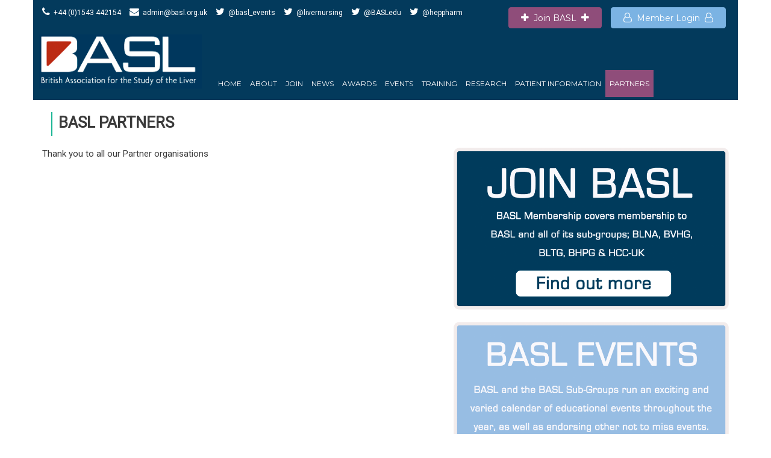

--- FILE ---
content_type: text/html;charset=UTF-8
request_url: https://www.basl.org.uk/index.cfm/content/page/cid/48
body_size: 29017
content:
<!DOCTYPE html>
<html lang="en">
	<head>

		<!-- Google tag (gtag.js) -->
		<script async src="https://www.googletagmanager.com/gtag/js?id=G-NKQCJ55S3B"></script>
		<script>
		window.dataLayer = window.dataLayer || [];
		function gtag(){dataLayer.push(arguments);}
		gtag('js', new Date());

		gtag('config', 'G-NKQCJ55S3B');
		</script>

		<meta charset="utf-8">
		<meta http-equiv="X-UA-Compatible" content="IE=edge">
		<meta name="viewport" content="width=device-width, initial-scale=1.0">
		<meta name="description" content="">
		<meta name="author" content="Hot Horse Ltd">

		<title>BASL</title>

		<base href="https://www.basl.org.uk">

		<!-- Bootstrap core CSS -->
		
		<link rel="stylesheet" href="/css/bootstrap.min.css" nonce="VE8wdVNyS2FQalp4OThtRnBwajBsdz09">
		<link rel="stylesheet" href="/css/font-awesome.min.css" nonce="VE8wdVNyS2FQalp4OThtRnBwajBsdz09">
		<link href="https://fonts.googleapis.com/css?family=Montserrat|Roboto" rel="stylesheet" nonce="VE8wdVNyS2FQalp4OThtRnBwajBsdz09">
		
		<link rel="stylesheet" href="/css/blueimp-gallery.css" nonce="VE8wdVNyS2FQalp4OThtRnBwajBsdz09">
		<link rel="stylesheet" href="/css/styles2022.css" nonce="VE8wdVNyS2FQalp4OThtRnBwajBsdz09">
		<link href="/css/applicationforms.css" rel="stylesheet" nonce="VE8wdVNyS2FQalp4OThtRnBwajBsdz09">

		<script src="/js/jquery-1.9.1.js" nonce="VE8wdVNyS2FQalp4OThtRnBwajBsdz09"></script>
		<script src="/js/jqvalidate/jquery.validate.min.js" nonce="VE8wdVNyS2FQalp4OThtRnBwajBsdz09"></script>
		<script src="/js/jqvalidate/additional-methods.js" nonce="VE8wdVNyS2FQalp4OThtRnBwajBsdz09"></script>
		<script src="/js/applicationForm.js" nonce="VE8wdVNyS2FQalp4OThtRnBwajBsdz09"></script>


		<!-- HTML5 Shim and Respond.js IE8 support of HTML5 elements and media queries -->
		<!-- WARNING: Respond.js doesn't work if you view the page via file:// -->
		<!--[if lt IE 9]>
		  <script src="/js/html5shiv.min.js"></script>
		  <script src="/js/respond.min.js"></script>
		<![endif]

		<script>
		  (function(i,s,o,g,r,a,m){i['GoogleAnalyticsObject']=r;i[r]=i[r]||function(){
		  (i[r].q=i[r].q||[]).push(arguments)},i[r].l=1*new Date();a=s.createElement(o),
		  m=s.getElementsByTagName(o)[0];a.async=1;a.src=g;m.parentNode.insertBefore(a,m)
		  })(window,document,'script','//www.google-analytics.com/analytics.js','ga');

		  ga('create', 'UA-10771302-11', 'auto');
		  ga('send', 'pageview');
			ga('set', 'anonymizeIp', true);
		</script>-->

</head>

<body>

		<script src="https://cc.cdn.civiccomputing.com/9/cookieControl-9.x.min.js" nonce="VE8wdVNyS2FQalp4OThtRnBwajBsdz09"></script>
		<script nonce="VE8wdVNyS2FQalp4OThtRnBwajBsdz09">
				var config = {
						apiKey: 'ccb752f6a5102da42c6b372fa2f23e190d35f664',
						product: 'PRO_MULTISITE',
						initialState: "OPEN",
						statement : {
							description: 'For more information visit our',
							name : 'Privacy Statement',
							url: '/index.cfm/content/page/cid/25',
							updated : '14/05/2018'
						},
						necessaryCookies: ['JSESSIONID','CFID','CFTOKEN'],
						optionalCookies: [
								{
									name: 'analytics',
									label: 'Analytical Cookies',
									description: 'Analytical cookies help us to improve our website by collecting and reporting information on its usage.',
									cookies: ['_ga', '_gid', '_gat', '__utma', '__utmt', '__utmb', '__utmc', '__utmz', '__utmv'],
									onAccept : function(){
										// Add Google Analytics
											(function(i,s,o,g,r,a,m){i['GoogleAnalyticsObject']=r;i[r]=i[r]||function(){
													(i[r].q=i[r].q||[]).push(arguments)},i[r].l=1*new Date();a=s.createElement(o),
													m=s.getElementsByTagName(o)[0];a.async=1;a.src=g;m.parentNode.insertBefore(a,m)
											})(window,document,'script','https://www.google-analytics.com/analytics.js','ga');

												ga('create', 'UA-10771302-11', 'auto');
												ga('send', 'pageview');
												ga('set', 'anonymizeIp', true);
											// End Google Analytics
									},
									onRevoke: function(){
										// Disable Google Analytics
										window['ga-disable-UA-10771302-11'] = true;
										// End Google Analytics
									},
									lawfulBasis: 'legitimate interest',
									initialConsentState: 'on',
								}
						],

						position: 'LEFT',
						theme: 'LIGHT',
						branding: {
								fontColor: "#fff",
								backgroundColor: "#7d3666",
								fontSizeTitle: "1.2em",
								fontSizeIntro: "1em",
								fontSizeHeaders: "1em",
								fontSize: "1em",
								toggleText: "#fff",
								toggleColor: "#222",
								toggleBackground: "#444",
								buttonIcon: null,
								buttonIconWidth: "64px",
								buttonIconHeight: "64px",
								removeIcon: false,
								removeAbout: false
						}
				};
				CookieControl.load( config );
		</script>


		<div class="container">
			

		
		<div class="row header-bar">

			<div class="row">
				<div class="col-md-12">

					<ul class="header-contacts list-inline hidden-xs hidden-sm">
						<li><i class="fa fa-phone"></i>&nbsp;&nbsp;+44 (0)1543 442154</li>
						<li onclick="location.href='mailto:admin@basl.org.uk';"><i class="fa fa-envelope"></i>&nbsp;&nbsp;admin@basl.org.uk</li>
						<li onclick="location.href='https://twitter.com/basl_events?lang=en';"><i class="fa fa-twitter"></i>&nbsp;&nbsp;@basl_events</li>
						<li onclick="location.href='https://twitter.com/livernursing?lang=en';"><i class="fa fa-twitter"></i>&nbsp;&nbsp;@livernursing</li>
						<li onclick="location.href='https://twitter.com/BASLedu?lang=en';"><i class="fa fa-twitter"></i>&nbsp;&nbsp;@BASLedu</li>
						<li onclick="location.href='https://twitter.com/heppharm?lang=en';"><i class="fa fa-twitter"></i>&nbsp;&nbsp;@heppharm</li>
						<li class="pull-right">
							
								<a href="/index.cfm/member/login"><button type="button" class="btn btn-blue pull-right" style="margin-right:15px;"><i class="fa fa-user-o" aria-hidden="true"></i>&nbsp;&nbsp;Member Login&nbsp;&nbsp;<i class="fa fa-user-o" aria-hidden="true"></i></button></a>
								<a href="/index.cfm/member/register/cid/13"><button type="button" class="btn btn-purple pull-right" style="margin-right:15px;"><i class="fa fa-plus" aria-hidden="true"></i>&nbsp;&nbsp;Join BASL&nbsp;&nbsp;<i class="fa fa-plus" aria-hidden="true"></i></button></a>
							
						</li>
					</ul>
				</div>
			</div>
			

			<div class="row">
				<div class="col-md-3 col-sm-12 col-xs-12">
					<a href="/"><img src="/img/basllogo.png" class="site-logo img-responsive" /></a>
				</div>

				<div class="col-md-9 col-sm-12 col-xs-12 col-header-contacts">
					
					<div class="navbar navbar-default" role="navigation">

						<div class="navbar-header">

							
								<span class="hidden-lg hidden-md"><a href="/index.cfm/member/login"><button type="button" class="btn btn-blue pull-left" style="margin-left:15px;"><i class="fa fa-user-o" aria-hidden="true"></i>&nbsp;&nbsp;Member Login&nbsp;&nbsp;<i class="fa fa-user-o" aria-hidden="true"></i></button></a></span>
							

							<button type="button" class="navbar-toggle" data-toggle="collapse" data-target=".navbar-collapse">
								<span class="sr-only">Toggle navigation</span>
								<span class="icon-bar"></span>
								<span class="icon-bar"></span>
								<span class="icon-bar"></span>
							</button>
						</div>

						<div class="collapse navbar-collapse">
							<ul class="nav navbar-nav" role="navigation">
								<li role="presentation"><a href="/" >Home</a></li>
								
										
											<li role="presentation" class="dropdown">
												<a id="About" class="dropdown-toggle" data-toggle="dropdown" href="#" role="button" aria-haspopup="true" aria-expanded="false">About</a>
												<ul class="dropdown-menu" role="menu" aria-labelledby="dLabel">
													
															<li><a href="/index.cfm/content/page/cid/1">About BASL</a></li>
														
															<li><a href="/index.cfm/content/page/cid/23">Basl Committee</a></li>
														
															<li><a href="/index.cfm/content/page/cid/4">British Liver Nurses’ Association</a></li>
														
															<li><a href="/index.cfm/content/page/cid/5">British Liver Transplant Group</a></li>
														
															<li><a href="/index.cfm/content/page/cid/3">British Viral Hepatitis Group</a></li>
														
															<li><a href="/index.cfm/content/page/cid/20">British Hepatology Pharmacy Group</a></li>
														
															<li><a href="/index.cfm/content/page/cid/45">British Association for AHP's in Liver</a></li>
														
															<li><a href="/index.cfm/content/page/cid/44">BASL Trainee Subcommittee</a></li>
														
															<li><a href="/index.cfm/content/page/cid/46">BASL Social Media Working Group</a></li>
														
															<li><a href="/index.cfm/content/page/cid/49">BASL Sustainable Hepatology</a></li>
														
															<li><a href="/index.cfm/content/page/cid/50">BASL Equality Diversity Inclusiveness</a></li>
														
												</ul>
											</li>
										
										
											<li role="presentation" class="dropdown">
												<a id="Join" class="dropdown-toggle" data-toggle="dropdown" href="#" role="button" aria-haspopup="true" aria-expanded="false">Join</a>
												<ul class="dropdown-menu" role="menu" aria-labelledby="dLabel">
													
															<li><a href="/index.cfm/content/page/cid/12">BASL Membership</a></li>
														
															<li><a href="/index.cfm/member/register/cid/13">Online Application</a></li>
														
												</ul>
											</li>
										
										<li role="presentation"><a href="/index.cfm/news/list/cid/8" data-item="3" class="nosubs">News</a></li>
									
											<li role="presentation"><a href="/index.cfm/content/page/cid/47" data-item="14" class="nosubs">Awards</a></li>
										
										<li role="presentation"><a href="/index.cfm/events/list/cid/16" data-item="4" class="nosubs">Events</a></li>
									
										
											<li role="presentation" class="dropdown">
												<a id="Training" class="dropdown-toggle" data-toggle="dropdown" href="#" role="button" aria-haspopup="true" aria-expanded="false">Training</a>
												<ul class="dropdown-menu" role="menu" aria-labelledby="dLabel">
													
															<li><a href="/index.cfm/content/page/cid/9">Training Programmes</a></li>
														
															<li><a href="/index.cfm/content/page/cid/19">PYR process for Hepatology 2024</a></li>
														
															<li><a href="/index.cfm/content/page/cid/41">UK Hepatology Level 1/2/3 Training Centres</a></li>
														
															<li><a href="/index.cfm/content/page/cid/42">NIHR/BSG Clinical Research Training Programme</a></li>
														
															<li><a href="/index.cfm/content/page/cid/10">Bursaries & Fellowships</a></li>
														
															<li><a href="/index.cfm/content/page/cid/43">UK Liver Pathology Group</a></li>
														
												</ul>
											</li>
										
										
											<li role="presentation" class="dropdown">
												<a id="Research" class="dropdown-toggle" data-toggle="dropdown" href="#" role="button" aria-haspopup="true" aria-expanded="false">Research</a>
												<ul class="dropdown-menu" role="menu" aria-labelledby="dLabel">
													
															<li><a href="/index.cfm/content/page/cid/11">Research</a></li>
														
															<li><a href="/index.cfm/content/page/cid/26">Clinical Trials</a></li>
														
															<li><a href="/index.cfm/content/page/cid/38">Special Interest Groups</a></li>
														
															<li><a href="/index.cfm/content/page/cid/36">Acute Liver Failure Special Interest Group </a></li>
														
															<li><a href="/index.cfm/content/page/cid/35">Alcohol-related Liver Disease Special Interest Group</a></li>
														
															<li><a href="/index.cfm/content/page/cid/28">Cholangiocarcinoma-UK </a></li>
														
															<li><a href="/index.cfm/content/page/cid/33">Palliative Hepatology SIG (formally End of Life Special Interest Group)</a></li>
														
															<li><a href="/index.cfm/content/page/cid/32">HBV Special Interest Group</a></li>
														
															<li><a href="/index.cfm/content/page/cid/34">HCC-UK</a></li>
														
															<li><a href="/index.cfm/content/page/cid/39">Immune-Mediated Liver Disease Special Interest Group </a></li>
														
															<li><a href="/index.cfm/content/page/cid/40">Metabolic Dysfunction–Associated Liver Disease Special Interest Group</a></li>
														
															<li><a href="/index.cfm/content/page/cid/37">Portal Hypertension Special Interest Group</a></li>
														
															<li><a href="/index.cfm/content/page/cid/31">Rare Diseases Special Interest Group</a></li>
														
												</ul>
											</li>
										
											<li role="presentation"><a href="/index.cfm/links/list/cid/6" data-item="9" class="nosubs">Patient Information</a></li>
									
											<li role="presentation"><a href="/index.cfm/content/page/cid/48" data-item="15" class="nosubs active">Partners</a></li>
										
							</ul>
						</div><!--/.nav-collapse -->
					</div><!-- /.navbar -->
				</div>

			</div>
		</div>


		</div><!-- /.container -->

	<div class="container">
		<div class="main-container">
			<div class="row-fluid">
				
	<div class="row page-header interior-page">
		<div class="col-md-7">
			<h1 class="sub-header-left">BASL Partners </h1>
		</div>
	</div>

	<div class="row">
		<div class="col-md-6 col-sm-8 left-hand-content">
			<p>Thank you to all our Partner organisations</p>
		</div>
		<div class="col-md-5 col-sm-4 col-md-offset-1 right-hand-content">
			
				<p>
				<a href="/index.cfm/content/page/cid/12"><img class="img-responsive" src="uploads/join-basl-subgroups-darkblue-signpost.png" alt="Join Basl - BASL Membership covers membership to BASL and all of it's sub-groups: BLNA, BVHG, BLTG, BHPG and HCC-UK. Click here to find out more." /></a>
				
				<a href="/index.cfm/events/list/cid/16"><img class="img-responsive" src="uploads/basl_events_signpost.png" alt="BASL Events - BASL and the BASL Sub Groups run an exciting and varied calendar of educational events throughout the year, as well as endorsing other not to miss events. Click here to Book Now." /></a>
				</p>
			
		</div>
	</div>


	<div class="row">
		<div class="col-md-12">
			<a href="javascript:" id="return-to-top"><button type="button" class="btn btn-purple pull-left"><i class="fa fa-arrow-up" aria-hidden="true"></i> Back to top</button></a>
		</div>
	</div>

	
			</div>
			
	<div class="clearfix large-margin-top"></div>

	<div id="footer" class="row-fluid hidden-xs hidden-sm">
		<div class="col-md-5 about-footer">
				<h2>ABOUT BASL</h2>
				<p>BASL is an association of healthcare professionals and is inclusive of over 1,000 members from clinical,
					research, scientific and allied professional groups from a diverse range of backgrounds, institutions
					and services. Our membership benefits include education, clinical guidance, special interest groups
					and opportunities for professional development in leadership roles. We are a Charitable
					not-for-profit Association whose income is derived from membership fees and its various activities.</p>
				<p class="small green-text">c/o Executive Business Support Ltd 
				<br>
				Stowe House, St Chad's Road, Lichfield, Staffordshire WS13 6TJ</p>
				<p class="small green-text">Limited Company No: 5017662. Registered Charity No: 1106320.</p>
				<p class="small green-text">VAT Reg No: 985 6195 62.</p>
				
					<p><a href="/index.cfm/member/register/cid/13"><button type="button" class="btn btn-purple" style="margin-right:20px;"><i class="fa fa-plus" aria-hidden="true"></i>&nbsp;&nbsp;Join BASL&nbsp;&nbsp;<i class="fa fa-plus" aria-hidden="true"></i></button></a>
					<a href="/index.cfm/member/login"><button type="button" class="btn btn-blue" style="margin-right:15px;"><i class="fa fa-user-o" aria-hidden="true"></i>&nbsp;&nbsp;Member Login&nbsp;&nbsp;<i class="fa fa-user-o" aria-hidden="true"></i></button></a></p>
				
		</div>
		<div class="col-md-7 text-right intouch-footer">
				<h2>GET IN TOUCH</h2>
				<ul class="footer-contacts">
				<li>+44 (0)1543 442154&nbsp;&nbsp;<i class="fa fa-phone"></i></li>
				<li onclick="location.href='mailto:admin@basl.org.uk';">admin@basl.org.uk&nbsp;&nbsp;<i class="fa fa-envelope"></i></li>
				<li onclick="location.href='https://twitter.com/basl_events?lang=en';">@basl_events&nbsp;&nbsp;<i class="fa fa-twitter"></i></li>
				<li onclick="location.href='https://twitter.com/livernursing?lang=en';">@livernursing&nbsp;&nbsp;<i class="fa fa-twitter"></i></li>
				<li onclick="location.href='https://twitter.com/BASLedu?lang=en';">@BASLedu&nbsp;&nbsp;<i class="fa fa-twitter"></i></li>
				<li onclick="location.href='https://twitter.com/heppharm?lang=en';">@heppharm&nbsp;&nbsp;<i class="fa fa-twitter"></i></li>
			</ul>
		</div>
	</div>

	

	<div id="footer" class="row-fluid hidden-md hidden-lg hidden-xs">

		<div class="row-fluid intouch-footer margin-bottom">
			
				<div class="col-sm-6 margin-bottom"><a href="/index.cfm/member/login"><button type="button" class="btn btn-blue pull-right" style="margin-left:15px;"><i class="fa fa-user-o" aria-hidden="true"></i>&nbsp;&nbsp;Member Login&nbsp;&nbsp;<i class="fa fa-user-o" aria-hidden="true"></i></button></a></div>
				<div class="col-xs-12 col-sm-6 margin-bottom"><a href="/index.cfm/member/register/cid/13"><button type="button" class="btn btn-purple pull-left" style="margin-right:15px;"><i class="fa fa-plus" aria-hidden="true"></i>&nbsp;&nbsp;Join BASL&nbsp;&nbsp;<i class="fa fa-plus" aria-hidden="true"></i></button></a></div>
			
		</div>
		
		<div class="row-fluid margin-top">
			<div class="col-sm-12 intouch-footer">
					<h2>GET IN TOUCH</h2>

					<div class="row">
						<div class="col-sm-12">+44 (0)1543 442154&nbsp;&nbsp;<i class="fa fa-phone"></i></div>
						<div class="col-sm-12" onclick="location.href='mailto:admin@basl.org.uk';">admin@basl.org.uk&nbsp;&nbsp;<i class="fa fa-envelope"></i></div>
					</div>

					<div class="row">
						<div class="col-sm-12" onclick="location.href='https://twitter.com/basl_events?lang=en';">@basl_events&nbsp;&nbsp;<i class="fa fa-twitter"></i></div>
						<div class="col-sm-12" onclick="location.href='https://twitter.com/livernursing?lang=en';">@livernursing&nbsp;&nbsp;<i class="fa fa-twitter"></i></div>
						<div class="col-sm-12" onclick="location.href='https://twitter.com/BASLedu?lang=en';">@BASLedu&nbsp;&nbsp;<i class="fa fa-twitter"></i></div>
						<div class="col-sm-12" onclick="location.href='https://twitter.com/heppharm?lang=en';">@heppharm&nbsp;&nbsp;<i class="fa fa-twitter"></i></div>
					</div>
			</div>
		</div>

		<div class="row-fluid">
			<div class="col-sm-12 intouch-footer margin-top padding-bottom">
					<h2>ABOUT BASL</h2>
					<p>BASL is an association of healthcare professionals and is inclusive of over 1,000 members from clinical,
						research, scientific and allied professional groups from a diverse range of backgrounds, institutions
						and services. Our membership benefits include education, clinical guidance, special interest groups
						and opportunities for professional development in leadership roles. We are a Charitable
						not-for-profit Association whose income is derived from membership fees and its various activities.</p>
					<p class="small green-text">c/o Executive Business Support Ltd 
					<br>
					Stowe House, St Chad's Road, Lichfield, Staffordshire WS13 6TJ</p>
					<p class="small green-text">Limited Company No: 5017662. Registered Charity No: 1106320.</p>
					<p class="small green-text">VAT Reg No: 985 6195 62.</p>				
			</div>
		</div>
	</div>

	

	<div id="footer" class="row-fluid hidden-md hidden-lg hidden-sm">

		<div class="row-fluid intouch-footer margin-bottom">
			
				<div class="col-xs-12 margin-bottom"><a href="/index.cfm/member/login"><button type="button" class="btn btn-blue pull-left"><i class="fa fa-user-o" aria-hidden="true"></i>&nbsp;&nbsp;Member Login&nbsp;&nbsp;<i class="fa fa-user-o" aria-hidden="true"></i></button></a></div>
				<div class="col-xs-12 margin-bottom"><a href="/index.cfm/member/register/cid/13"><button type="button" class="btn btn-purple pull-left" style="margin-right:15px;"><i class="fa fa-plus" aria-hidden="true"></i>&nbsp;&nbsp;Join BASL&nbsp;&nbsp;<i class="fa fa-plus" aria-hidden="true"></i></button></a></div>
			
		</div>
		
		<div class="row-fluid margin-top">
			<div class="col-xs-12 intouch-footer">
					<h2>GET IN TOUCH</h2>

					<div class="row">
						<div class="col-xs-6">&nbsp;&nbsp;+44 (0)1543 442154</div>
						<div class="col-xs-6" onclick="location.href='mailto:admin@basl.org.uk';">&nbsp;&nbsp;admin@basl.org.uk</div>
					</div>

					<div class="row">
						<div class="col-xs-6" onclick="location.href='https://twitter.com/basl_events?lang=en';">&nbsp;&nbsp;@basl_events</div>
						<div class="col-xs-6" onclick="location.href='https://twitter.com/livernursing?lang=en';">&nbsp;&nbsp;@livernursing</i></div>
					</div>
					<div class="row">
						<div class="col-xs-6" onclick="location.href='https://twitter.com/BASLedu?lang=en';">&nbsp;&nbsp;@BASLedu</div>
						<div class="col-xs-6" onclick="location.href='https://twitter.com/heppharm?lang=en';">&nbsp;&nbsp;@heppharm</div>
					</div>
			</div>
		</div>

		<div class="row-fluid">
			<div class="col-xs-12 col-sm-12 intouch-footer margin-top padding-bottom">
					<h2>ABOUT BASL</h2>
					<p>BASL is an association of healthcare professionals and is inclusive of over 1,000 members from clinical,
						research, scientific and allied professional groups from a diverse range of backgrounds, institutions
						and services. Our membership benefits include education, clinical guidance, special interest groups
						and opportunities for professional development in leadership roles. We are a Charitable
						not-for-profit Association whose income is derived from membership fees and its various activities.</p>
					<p class="small green-text">c/o Executive Business Support Ltd 
					<br>
					Stowe House, St Chad's Road, Lichfield, Staffordshire WS13 6TJ</p>
					<p class="small green-text">Limited Company No: 5017662. Registered Charity No: 1106320.</p>
					<p class="small green-text">VAT Reg No: 985 6195 62.</p>				
			</div>
		</div>
	</div>

	<div class="clearfix"></div>

	<div class="row-fluid padding-top-large bottomFooter hidden-md hidden-lg">
		<div class="row-fluid">
			<div class="col-xs-8 col-sm-8">
				COPYRIGHT &copy; BASL 2026 
			</div>
			<div class="col-xs-4 col-sm-4 hh-logo">
				<a href="http://hothorse.com" target="_blank"><img src="img/hothorse.png" class="img-responsive""></a>
			</div>
		</div>

		<div class="row-fluid margin-top">
			<div class="col-xs-12 text-center">
				<ul class="list-inline bottomNav">
					<li><a href="/index.cfm/content/page/cid/25">PRIVACY</a></li>
					<li><a href="/index.cfm/content/page/cid/27">TERMS & CONDITIONS</a></li>
				</ul>
			</div>
		</div>
		
		<div class="clearfix large-margin-top"></div>
	</div>

	<div class="row-fluid padding-top-large bottomFooter hidden-xs hidden-sm">
		<div class="col-md-3">
			COPYRIGHT &copy; BASL 2026 
		</div>
		<div class="col-md-6 text-center">
			<ul class="list-inline bottomNav">
				<li><a href="/index.cfm/content/page/cid/25">PRIVACY</a></li>
				<li><a href="/index.cfm/content/page/cid/27">TERMS & CONDITIONS</a></li>
			</ul>
		</div>
		<div class="col-md-3 footer-right">
				<a href="http://hothorse.com" target="_blank"><img src="img/hothorse.png" width="85"></a>
		</div>
		
		<div class="clearfix large-margin-top"></div>
	</div>


		</div>
	</div><!-- /.container -->

    
	
	<script src="/js/bootstrap.min.js" nonce="VE8wdVNyS2FQalp4OThtRnBwajBsdz09"></script>
	<script src="/js/dropdown.js" nonce="VE8wdVNyS2FQalp4OThtRnBwajBsdz09"></script>
	<script src="/js/registerForm.js" nonce="VE8wdVNyS2FQalp4OThtRnBwajBsdz09"></script>
	<script src="/js/pwrestForm.js" nonce="VE8wdVNyS2FQalp4OThtRnBwajBsdz09"></script>
	<script src="/js/paymentDetailsForm.js" nonce="VE8wdVNyS2FQalp4OThtRnBwajBsdz09"></script>
	<script src="/js/blueimp-gallery.min.js" nonce="VE8wdVNyS2FQalp4OThtRnBwajBsdz09"></script>
	<script src="/js/jquery.matchHeight-min.js" nonce="VE8wdVNyS2FQalp4OThtRnBwajBsdz09"></script>
	<script src="/js/imagesloaded.pkgd.min.js" nonce="VE8wdVNyS2FQalp4OThtRnBwajBsdz09"></script>
	<script src="/js/masonry.pkgd.min.js" nonce="VE8wdVNyS2FQalp4OThtRnBwajBsdz09"></script>
	

	<script nonce="VE8wdVNyS2FQalp4OThtRnBwajBsdz09">
		function updateCharacterCount(textareaId, charCountId) {
			var textarea = document.getElementById(textareaId);
			var charCount = document.getElementById(charCountId);
			var currentLength = textarea.value.length;
			var maxLength = textarea.getAttribute('maxlength');
			charCount.textContent = `${currentLength} / ${maxLength}`;
		}

		// Call updateCharacterCount on page load for each textarea
document.addEventListener("DOMContentLoaded", function() {
    updateCharacterCount('ProjectTitle', 'charCountProjectTitle');
    updateCharacterCount('ProjectAims', 'charCountProjectAims');
    updateCharacterCount('ServiceImpact', 'charCountServiceImpact');
    updateCharacterCount('HowAchieve', 'charCountHowAchieve');
    updateCharacterCount('HowPeopleBenefit', 'charCountHowPeopleBenefit');
    updateCharacterCount('HowServiceBenefit', 'charCountHowServiceBenefit');
    updateCharacterCount('HowApplicableOther', 'charCountHowApplicableOther');
    updateCharacterCount('HowPriorityAreas', 'charCountHowPriorityAreas');
    updateCharacterCount('HowUseAward', 'charCountHowUseAward');
});

		$(document).ready(function(e){
			console.log(getBootstrapDeviceSize());

			$(".dropdown-toggle").dropdown();
			$(".inp-search input").on("mouseenter",function(e){
				$(this).focus();
			});

			$(".left-hand-content img").addClass("img-responsive");
			$(".userContent img").addClass("img-responsive");
			$(".right-hand-content img").addClass("img-responsive");
			$(".annualConference img").addClass("img-responsive");
			$(".left-hand-content table").addClass("table table-bordered").wrap('<div class="table-responsive"></div>');
			
			$(window).scroll(function() {
					if ($(this).scrollTop() >= 50) {        // If page is scrolled more than 50px
							$('#return-to-top').fadeIn(200);    // Fade in the arrow
					} else {
							$('#return-to-top').fadeOut(200);   // Else fade out the arrow
					}
			});
			$('#return-to-top').click(function() {      // When arrow is clicked
					$('body,html').animate({
							scrollTop : 0                       // Scroll to top of body
					}, 500);
			});

			$(".search-form").on("submit",function(e){
				if($(this).find("input").val() == "") {
					alert("Please provide at least one search term");
					return false;
				}
				return true;
			});

			$(".main-content table").addClass("table table-bordered").wrap('<div class="table-responsive"></div>');
			$("#privacyModal table").addClass("table table-bordered").wrap('<div class="table-responsive"></div>');
			$("#termsModal table").addClass("table table-bordered").wrap('<div class="table-responsive"></div>');
			

			function isBreakpoint( alias ) {
    			return $('.device-' + alias).is(':visible');
  			}

			function getBootstrapDeviceSize() {
				return $('#users-device-size').find('div:visible').first().attr('id');
			}

			

		$('h4[class="fold"]').nextUntil("h4").css("display", "none");
		$('.fold').addClass('fold-header');
		$('.fold').append("<i class='fa fa-chevron-down pull-right' aria-hidden='true'></i>");

		$(".fold").click(function(i) {
			$(this).nextUntil("h4").slideToggle($(this).height());
			$(this).toggleClass('fold-header')
			$(this).children(":first").toggleClass('fa-chevron-down').toggleClass('fa-chevron-up')
		});


	

				$('.twitter-block').on('DOMSubtreeModified propertychange',"#twitter-widget-0", function() {
				$(".twitter-timeline").contents().find(".timeline-Tweet-media").css("display", "none");
				$(".twitter-block").css("height", "100%");
			});
			
		});
	</script>

	
	<div class="device-xs visible-xs"></div>
	<div class="device-sm visible-sm"></div>
	<div class="device-md visible-md"></div>
	<div class="device-lg visible-lg"></div>

	<div id="users-device-size">
		<div id="xs" class="visible-xs"></div>
		<div id="sm" class="visible-sm"></div>
		<div id="md" class="visible-md"></div>
		<div id="lg" class="visible-lg"></div>
	</div>

</body>
</html>


--- FILE ---
content_type: text/css
request_url: https://www.basl.org.uk/css/styles2022.css
body_size: 18860
content:
/*
 * Custom styles and overrides for BASL site
 */

 body { color: #3b3b3b; font-size:15px; font-family: 'Roboto', sans-serif; }

 .label-as-badge {
     border-radius: 1em;
 }
 .carousel-control .icon-prev, .carousel-control .icon-next, .carousel-control .glyphicon-chevron-left, .carousel-control .glyphicon-chevron-right {
     position: absolute;
     top: 85%;
     z-index: 5;
     display: inline-block;
 }
 
 .margin-top {margin-top:10px;}
 .margin-bottom {margin-bottom:10px;}
 .margin-top-large {margin-top:20px;}
 .margin-bottom-large {margin-bottom:20px;}

 .padding-top-large {padding-top:20px;}
 .padding-bottom {padding-bottom:10px;}

 .no-margin{
  margin:0 ! important;
  }

 .img-border {border: 1px #ccc solid;}
 
 
 .tag-label {font-size: 70% !important}
 
 /*.mce-content-body { color: #4d4d4d; font-size:14px; font-family: 'Droid Sans', sans-serif; }*/
 
 /* Image alignment */
 .imageFlowLeft { float:left; margin-right:10px; }
 .imageFlowRight { float:right; margin-left:10px; }
 
 h1, h2, h3 { margin:0 0 5px 0; padding:0;text-transform: uppercase; }
 h1 { font-size: 26px; line-height: 26px; margin-bottom:7px;height:40px; font-weight: bold;}
 h2 { color:#3b3b3b; font-size: 21px; line-height: 18px; }
 h3 { color:#952e63; font-size: 18px; line-height: 14px; font-weight: bold; margin-top: 15px; margin-bottom: 10px;}
 .with-margin { margin-bottom: 15px; }
 
 hr {
     margin-top: 10px;
     margin-bottom: 10px;
     border: 0;
     border-top: 3px solid #eee;
 }
 
.btn {font-family: 'Montserrat', sans-serif;}

 .btn-danger {
     color: #fff;
     background-color: #a22b17;
     border-color: #a22b17;
     height:35px;
     margin-top:2px;
     padding-left:20px;
     padding-right:20px;
 }
 .btn-primary {
     color: #fff;
     background-color: #124968;
     border-color: #124968;
 }
 .btn-purple {
  color: #fff;
  background-color: #8f4d7a;
  border-color: #8f4d7a;
  height:35px;
  margin-top:2px;
  padding-left:20px;
  padding-right:20px;
}
.btn-purple:hover, .btn-purple:focus {
  color: #fff;
  text-decoration: none;
}
.btn-blue {
  color: #fff;
  background-color: #7bb3e3;
  border-color: #7bb3e3;
  height:35px;
  margin-top:2px;
  padding-left:20px;
  padding-right:20px;
}
.btn-blue:hover, .btn-blue:focus {
  color: #fff;
  text-decoration: none;
}
 
 table { width:100%; padding:0; margin:0 0 10px 0; }
 
 a.button { color:#fff; display:table-cell; width:130px; height:46px; text-align:center; vertical-align:middle; text-decoration:none; font-size:15px; }
 a.button:hover { text-decoration:underline; }
 .button.blue { background-color: #0b3a5d; }
 .button.lightblue { background-color: #83aedc; }
 .button.purple { background-color: #973368; }
 .button.green { background-color: #66b393; }
 
 .padded {padding:20px}
 
 .blue {background-color:#a3c0e0;}
 .red {background-color:#9c3d6e;}
 .green {background-color:#75b89c;}
 
 .large-margin-top {margin-top:20px;}
 
 /* Table cell colours */
 .paleblue { background-color:#daeef3; }
 .offwhite { background-color:#eeece1; }
 .brightpurple { background-color:#97406b; }
 .pink { background-color:#e5b8b7; }
 .brightblue { background-color:#73b1ff; }
 .mintgreen { background-color:#6ab395; }
 .lilac { background-color:#d0d4fc; }
 .pastelpurple { background-color:#b2a1c7; }
 .peach { background-color:#fabf8f; }
 .navyblue { background-color:#063b5b; }
 .paleblue { background-color:#e9f1f8; }
 /* .palepink { background-color:#faebf3; }
 .palegreen { background-color:#f1fbf7; }
 .verypaleblue { background-color:#d3e3f4; }*/
 .palepink { background-color:#f8f1f6; }
 .palegreen { background-color:#f4fcf3; }
 .verypaleblue { background-color:#eff5fa; }
 .darkblue { background-color:#173454; }
 .redpink { background-color:#a81c63; }
 .lightblue { background-color:#9abce2; }

 .basl-events {background-color:#a54e78}
 .basl-endorsed-events {background-color:#18b594}
 .other-events {background-color:#7bb3e3}
 .all-events {background-color:#eff5fa}

 .homepagepalerblue { background-color:#eff2f7; }
 .homepagepaleblue { background-color:#e7eefa; }
 
 .pinkyred-text { color:#952e63; }
 .pastelgreen-text { color:#6ab395; }
 .lightblue-text { color:#6cb0ff; }
 .green-text {color:#18b594;}
 
 .palepink .eventDate {color:#952e63;}
 .palegreen .eventDate {color:#6ab395;}
 .verypaleblue .eventDate {color:#558ac6;}
 
 .palepink a {color:#952e63;text-decoration: underline;}
 .palegreen a {color:#6ab395;text-decoration: underline;}
 .verypaleblue a {color:#558ac6;text-decoration: underline;}
 
 .palepink .fa {color:#952e63;}
 .palegreen .fa {color:#6ab395;}
 .verypaleblue .fa {color:#558ac6;}

 .oddItem {background-color:#f4fcf3}
 .evenItem {background-color:#f8f1f6}
 .evenItemHome {background-color:#eff5fa}

 .evenItemEventHome {background-color:#eceaeb}
 .oddItemEventHome {background-color:#f8f1f6}

 .error {color:red;font-size: 12px;}
 
 .header-bar {
   height: 166px;
   overflow: visible;
   background-color: #033a5c;
   min-width: 100%;
 }

 .back-to-top {
   font-family: Roboto
 }

.member-nav {
  margin-top: 20px;
}
.nav-pills>li.active>a, .nav-pills>li.active>a:hover, .nav-pills>li.active>a:focus {
  color: #fff;
  background-color: #033a5c;
}
 
 .login-panel {background-color:#fff;padding-left:10px;}
 
 .intro-section {background-color: #6ab395;color:#fff;font-size:18px;font-family:'Open Sans',sans-serif;font-weight:600;padding:20px;}
 .large-image-section {padding-left:0;padding-right:0;}
 
 .inp-search { width:221px; height:34px; float:right; background-color:#fff; position:relative; color:#b3b3b3; margin-top:2px; }
 .inp-search input { width:188px; color:#003b5c; height:34px; margin-right:33px;  border: none !important; border-color: transparent !important; }
 /*.inp-search .fa.fa-search { position:absolute; right:10px; top:5px; font-size:22px; }*/
 .inp-search .fa.fa-search { position:absolute; right:3px; top:5px; font-size:22px; background:none; border:0; outline:0; }
 .inp-search a { color:#b3b3b3; }
 .inp-search .fa.fa-search:hover { color:#003b5c; }
 
 .col-header-contacts { text-align:right; margin-top: 59px; }
 .col-footer-contacts { text-align:left; }
 .header-contacts { list-style:none; margin: 0 0 25px 10px;padding-top:10px; }
 .header-contacts li { color:#fff; font-size: 12px; line-height:22px; }
 .header-contacts li .fa { font-size: 16px; }
 .footer-contacts { list-style:none; margin: 5px 5px 0 0;padding:0 0 0 0; }
 .footer-contacts li { font-size: 15px; line-height:22px; margin-bottom: 12px;}
 .footer-contacts li .fa { font-size: 18px; }

 .bottomFooter {
    background-color: #18b594;
    color: #fff;
 }
 .bottomNav li {
    font-size: 15px;
 }
 .bottomNav li a {
  color: #fff;
}

 .site-logo {margin-left:10px;}
 
 #nav-trail { padding:5px 0 0 30px; }
 #nav-trail li { padding:0; }
 #nav-trail li a { color:#fb8f00; display:block; padding:15px; }
 #nav-trail li a:hover { background-color:#efe8e6; text-decoration:none; }
 #nav-trail li.active { background-color:#efe8e6; }
 #nav-trail a.active {  }
 #nav-trail .navbar-nav li a { padding:0 20px 0 20px; }
 
 #subpage { padding-top:30px; }
 
 .main-content { padding:0 0 40px 0; }
 .homepage { padding-top:20px; margin-bottom:30px }
 .homepage h1{font-size:24px;font-weight:300;width: 100%;}
 .footer-right { text-align:right; }

.page-header {
    padding-bottom: 9px;
    margin: 30px 0 10px;
    border-bottom: none;
  }
 .page-header h1 {
  line-height: 35px;
}
.sub-header-left {border-left: 2px solid #18b594; padding-left:10px;line-height: 25px; margin-bottom: 20px; font-weight: bold}
.sub-header-right {border-right: 2px solid #18b594; padding-right:10px;display:inline-block;margin-bottom: 20px;line-height: 25px;font-weight: bold;}
 
.interior-page .sub-header-left {margin-bottom: 0px;}
.interior-page {margin-bottom: 10px;margin-top: 20px;}
.left-hand-content h4 {
  background-color: #7d3666;
  color: #fff;
  padding: 15px;
}
.right-hand-content img {
  margin-bottom: 20px;
}

.news-lh h4 {
  background-color: #7d3666;
  color: #fff;
  padding: 15px;
  text-transform: uppercase;
}

.news-cat {
  padding: 10px;
  margin-bottom:3px;
  background-color: #eff5fa;
}
.news-cat:hover {
  background-color: #7bb3e3;
  color: #fff
}
.active {
  background-color: #7bb3e3;
  color: #fff
}
.news-lh a {
  text-decoration: none;
  color: #3b3b3b;
}
.news-lh a:hover {
  color: #fff;
}

.news-date {
  background-color: #7bb3e3;
  color: #fff;
  min-height: 60px;
  text-align: center;
  padding-top:5px;
}

.event-date {
  color: #fff;
  min-height: 60px;
  text-align: center;
  padding-top:5px;
}

.pagination {
  margin: 10px 0;
}
.pagination-item {
  margin-bottom: 10px;
  display: inline-block !important;
}

.groups-table {font-size:15px}
.groups-table tr {margin-bottom:20px}
.groups-table img {padding:10px;}
.groups-table a {float:right; color:#7d3666;text-decoration: underline}

 .home-box { padding:10px 15px 15px 15px; margin-bottom:20px; }
 .home-box.type1 { background-color:#83aedc; color:#fff; min-height:166px; }
 .home-box.type1 h2 { color:#fff; }
 .home-box.type1 a { color:#fff; text-decoration:underline; }
 .home-box.type2 { background-color:#edeae8; min-height:323px; }
 .home-box.type3 { background-color:#fb9104; color:#fff; min-height:323px; }
 .home-box.type3 h2 { color:#fff; }
 .home-box.type4 { background-color:#0b3a5d; color:#fff; text-align:center; margin-top:10px; min-height:279px; }
 .home-box.type4 h2 { color:#fff; margin:15px 0 15px 0; }
 .home-box.type4 p { line-height:14px; }
 
 .homepageGallery {background-color: #fff;height:100%;margin-right:0px;margin-left:0px;}

 .leftGalleryText {
  background-color: #3f3472;
  color: #fff;
  font-size: 16px;
  padding-top: 40px;
  padding-bottom: 20px;
  height: 480px;
  line-height: 30px;
 }
 .rightGalleryMenu {
  font-size: 16px;
  color: #fff;
 }
 .rightGalleryMenu .row {
  background-color: #3f3472;
  margin-bottom: 5px;
  padding: 27px;
 }


 
 
 .home-main hr { width:300px; height:5px; border-top:2px #edeae8 solid; }
 .home-image hr.thin { margin-top:25px; }
 .home-image hr.thick { margin-bottom:15px; }
 .home-box table { margin-top:20px; }
 .home-box p a { color:#0b3a5d; }
 .home-box p a:hover { text-decoration:underline; }
 .home-box img {margin-bottom:10px; }
 .home-box .newsItemArea {padding: 10px;border-bottom: none}
 
 .timeline {background-color:#e7eefa;}
 
 hr.thin { border-top:2px #edeae8 solid; }
 hr.thick { border-top:5px #edeae8 solid; }
 
 #footer { font-size:14px; padding-top:30px; min-height: 420px; color: #fff; background: url(/img/bgs/large-b.png) bottom right no-repeat #043b5d;}
 #footer h2 {color:#fff}

 .about-footer h2 {border-left: 2px solid #18b594; padding-left:10px;width:50px;line-height: 25px; font-family: 'Montserrat', sans-serif;margin-bottom: 20px}
 .intouch-footer h2 {border-right: 2px solid #18b594;width:100px; padding-right:10px;display:inline-block;margin-bottom: 20px;line-height: 25px;font-family: 'Montserrat', sans-serif;}
 
 .footer-webdev { position:relative; padding:0 93px 0 0; }
 .footer-webdev img { position:absolute; right:0; bottom:3px; }
 
 ul#search-results { padding-top:5px; margin:0; padding:0 0 0 15px; }
 ul#search-results li { padding:5px 0 0 0;  list-style:none; }
 ul#search-results li .fa { font-size:12px; }
 
 .navbar-collapse {
  padding-right: 0px;
  padding-left: 0px;
 }

 /* Bootstrap overrides */
 .navbar { background-color:#033a5c; border-radius:0;margin-bottom: 0px;border: 0 solid transparent;font-family: 'Montserrat', sans-serif; }
 .navbar-default .navbar-nav li a { color:#fff; font-size:12px; text-transform: uppercase }
 .navbar-default .navbar-nav li a:hover,.navbar-default .navbar-nav a:focus, .navbar-default .navbar-nav li a.active, .navbar-nav li.open a.dropdown-toggle { background-color:#8f4d7a !important; color:#fff !important; }
  
 /* Set height of navbar */
 .navbar-inner { min-height: 0px; }
 .navbar-brand,
 .navbar-nav li a { line-height: 45px; height: 45px; padding-top: 0; padding-left: 7px; padding-right:7px; }
 
 .navbar-nav a.home { font-size:18px !important; }
 
.dropdown>.open .dropdown-menu {
  display: block;
}

.dropdown-menu {
  background-color: #8f4d7a;
}


 .nav-and-image-container {background-color: #124968;margin:0;padding:0;margin-bottom:20px;}
 .side-nav-container {background-color: #124968;color:#fff;height:100%;}
 .sidebar {border:0 !important;}
 /* make sidebar nav vertical */
 @media (min-width: 768px) {
   .sidebar-nav .navbar .navbar-collapse {
     padding: 0;
     max-height: none;
     background-color: #124968;
     color:#fff;
   }
   .sidebar-nav .navbar ul {
     float: none;
     color:#fff;
   }
   .sidebar-nav .navbar ul:not {
     display: block;
   }
   .sidebar-nav .navbar li {
     float: none;
     display: block;
     color:#fff;
   }
   .sidebar-nav .navbar li a {
     padding-top: 0px;
     padding-bottom: 12px;
     color:#fff;
   }
   .sidebar-nav .navbar li .active {
     background-color: #a22b17;
     color:#fff;
   }
 }
 .sidebar-nav .navbar li .active {
   background-color: #a22b17;
   color:#fff;
 }

 .annualConference {
   color: #fff;
 }
.annualConference img {
  margin-top: 20px;
}


 .contentBlock {
   padding: 15px;
   margin-right: 23px;
   text-align: center;
 }
 
 /* news styles */
 
 .newsItem {
   margin-bottom: 20px;
   border-bottom: #a3c0e0 3px solid;
 }

 .newsItemHeader h3 { color:#3b3b3b; line-height: 20px;}
 .newsItemArea {padding: 10px;margin-bottom:5px;}
 .newsItemArea a {color:#952e63;text-decoration: underline}

 .eventItemHeader h3 { color:#3b3b3b; line-height: 20px; float:pull-right}
 .eventArea h2 {color:#952e63;margin-top: 20px; margin-bottom:10px;}
 .eventItemArea {padding: 10px;margin-bottom: 10px;}

.event-cats a {text-decoration: none;}

 .quickLink { margin-bottom: 20px;text-align: center}
 .quickLink h3 { color:#3b3b3b; line-height: 20px;}
 
 /*.navbar-collapse { padding-left:32px; }*/
 .sub-nav a {font-size: 12px !important;}
 .main-container { margin-left: 0px; }
 
 .label {
     display: inline;
     padding: .3em .8em .4em;
     font-size: 100%;
     font-weight: 700;
     line-height: 1;
     color: #fff;
     text-align: center;
     white-space: nowrap;
     vertical-align: baseline;
     border-radius: .25em;
 }
 
 .gallery-thumbnail {height:100px;margin-bottom:5px;}
 #links {text-align:center !important}
 
 input.error {border: 1px solid red;}
 
.rightGalleryMenu a {
  color: #fff;
  text-decoration: none;
}
.galleryLink:hover {
  background-color: #922664;
  color: #fff;
  text-decoration: none;
  cursor: pointer;
}
.galleryLink:active {
  background-color: #922664;
  color: #fff;
  text-decoration: none;
  cursor: pointer;
}
.activeGalleryLink {
  background-color: #922664 !important;
  color: #fff !important;
  text-decoration: none;
  cursor: pointer;
}

.fold-header {
  background-color: #ccc !important;
  border: 1px solid #000;
  color: #000 !important;
  cursor: pointer;
}

.fold {
  cursor: pointer;
}

 @media (max-width: 768px) {
   
 
 }
 
 /* Large Devices, Wide Screens */
 @media only screen and (max-width : 1200px) {
 
 }
 
 /* Medium Devices, Desktops */
 @media only screen and (min-width : 992px) and (max-width : 1200px) {
  .contentBlock {
    padding: 15px;
    margin-right: 19px;
    text-align: center;
  }
  #footer {
    min-height: 420px;
  }
  .navbar {
    position: relative;
    min-height: 35px;
    margin-bottom: 20px;
  }
  .navbar-default .navbar-nav li a {
    font-size: 11px;
  }
  .navbar-nav>li>a {
    padding-top: 10px;
    padding-bottom: 10px;
  }
  .navbar-brand, .navbar-nav li a {
    line-height: 37px;
    height: 37px;
    padding-top: 0;
    padding-left: 5px;
    padding-right: 5px;
  }
  .leftGalleryText {
    background-color: #3f3472;
    color: #fff;
    font-size: 14px;
    padding-top: 20px;
    padding-bottom: 20px;
    height: 390px;
    line-height: 29px;
  }
  .rightGalleryMenu {
    font-size: 14px;
    color: #fff;
  }
  .rightGalleryMenu .row {
    background-color: #3f3472;
    margin-bottom: 6px;
    padding: 20px;
  }
 }
 
 /* Small Devices, Tablets */
@media only screen and (max-width : 768px) {
  .leftGalleryText {
    height: auto;
  }
  #homepage-gallery-image {padding:0px}
  .page-header {
    padding-bottom: 0px;
    margin: 10px 0 0px;
    border-bottom: none;
  }
  .sub-header-left {border-left: none; padding-left:10px;line-height: 25px; margin-bottom: 20px; font-weight: bold}
  .sub-header-right {border-right: none; padding-right:10px;display:inline-block;margin-bottom: 20px;line-height: 25px;font-weight: bold;}
  .page-header h1 {
    font-size: 20px;
    line-height: 25px;
  }
  .contentBlock {
    margin-right: 0px !important;
  }
  h3 {
    line-height: 20px;
  }
  .footer-contacts li {
    font-size: 12px;
    line-height: 22px;
    margin-bottom: 12px;
  }
  .intouch-footer h2 {
    padding-right: 10px !important;
    margin-bottom: 10px !important;
    width: auto !important;
  }
  .intouch-footer {
    font-size: 12px;
  }
  .intouch-footer .row {
    margin-bottom:5px;
    text-align: center;
  }
  .bottomFooter {
    font-size:12px;
  }
  .hh-logo {
    text-align: right;
    margin-bottom: 20px;
  }
  .bottomNav li {
    font-size: 12px;
  }
  .bottomNav {
    margin-top: 20px;
  }
  .col-header-contacts {
    margin-top: 20px;
    text-align: center;
  }
  .navbar-default .navbar-nav li a {
    color: #fff;
    font-size: 11px !important;
    text-transform: uppercase;
    overflow-wrap: break-word;
    white-space: normal;
    word-break: break-all;
  }
  .navbar-brand, .navbar-nav li a {
    line-height: 30px;
    height: 30px;
    padding-top: 0;
    padding-left: 4px;
    padding-right: 4px;
    white-space: normal;
  }
  .nav {
    white-space: normal;
  }
  .navbar-nav .open .dropdown-menu {
    background-color: #8f4d7a;
    border: solid 1px #fff;
    text-align: left;
    white-space: normal;
    min-width: 260px;
  }
  .navbar-default .navbar-nav .open .dropdown-menu>li>a {
    color: #fff;
  }
  .btn-purple {
    height:35px;
    padding-left:10px;
    padding-right:10px;
    font-size:13px;
  }
  .btn-blue {
    height:35px;
    padding-left:10px;
    padding-right:10px;
    font-size:13px;
  }
  #footer {padding-top:10px;min-height:490px;}
  .contentBlock {
    padding: 15px;
    margin-right: 0px;
    text-align: center;
  }
  .intouch-footer .row {
    text-align: left;
  }
  .navbar-header {
    float: none;
}
}

 
 /* Extra Small Devices, Phones */
 @media only screen and (max-width : 480px) {
 
 }
 
 /* Custom, iPhone Retina */
 @media only screen and (max-width : 320px) {
   .inp-search { border:5px black solid; }
 }


  /* RTE styles */
 .mce-content-body h4 {
  background-color: #7d3666;
  color: #fff;
  padding: 15px;
}
 
.mce-content-body .fold {
  background-color: #ccc !important;
  border: 1px solid #000;
  color: #000 !important;
  cursor: pointer;
}

/* cookie acceptance widget styles */

#ccc {
  font-family: 'Roboto', sans-serif !important;
}
#ccc h2, #ccc h3 {
  color: #fff !important;
}
#ccc[light] #ccc-icon {
  fill: #7d3666 !important;
}

.help-block {
  font-size: 12px;
}

.required {
  color: red;
}
.required::after {
  content: " *";
}

--- FILE ---
content_type: text/css
request_url: https://www.basl.org.uk/css/applicationforms.css
body_size: 114
content:
.application-form-section {
  border: 1px solid #ccc; 
  padding: 20px 10px;
  border-radius: 10px;
  margin-bottom: 20px;
}

.application-form-section h2 {
  font-family: 'Roboto', sans-serif;
  font-weight: 600;
}

#awardsApplicationForm .fold-header {
  padding: 15px;
}

.application-form-section .text-muted {
  margin-bottom: 10px;
  font-style: italic;
}


--- FILE ---
content_type: application/javascript
request_url: https://www.basl.org.uk/js/pwrestForm.js
body_size: 1948
content:
$(document).ready(function(){

    jQuery.validator.messages.required = "";
   
    $.validator.addMethod("strong_password", function (value, element) {
       let password = value;
       if (!(/^(?=.*[a-z])(?=.*[A-Z])(?=.*[0-9])(?=.*[@#$%&!])(.{8,20}$)/.test(password))) {
           return false;
       }
       return true;
       }, function (value, element) {
       let password = $(element).val();
       if (!(/^(.{8,20}$)/.test(password))) {
           return 'Password must be between 8 to 20 characters long.';
       }
       else if (!(/^(?=.*[A-Z])/.test(password))) {
           return 'Password must contain at least one uppercase.';
       }
       else if (!(/^(?=.*[a-z])/.test(password))) {
           return 'Password must contain at least one lowercase.';
       }
       else if (!(/^(?=.*[0-9])/.test(password))) {
           return 'Password must contain at least one digit.';
       }
       else if (!(/^(?=.*[@#$%&!])/.test(password))) {
           return "Password must contain special characters from @#$%&!.";
       }
       return false;
       });
   
    
    $("#resetForm").validate({
        invalidHandler: function(e, validator) {
            var errors = validator.numberOfInvalids();
            if (errors) {
                var message = errors == 1
                    ? 'Please correct the problem above'
                    : 'Please correct the problems above';
                $("div.error span").html(message);
                $("div.error").show();
            } else {
                $("div.error").hide();
            }
        },
        rules: {
            NewPassword: {
                required: true,
                strong_password: true
            },
            NewPassword2: {
                required: true,
                equalTo: "#NewPassword"
            }
        },
        messages: {
            NewPassword: {
                required: "You must enter a password"
            },
            NewPassword2: {
                required: "Please enter the same password again",
                equalTo: "Please enter the same password again"
            }
        }
   
    });
   
   });
   

--- FILE ---
content_type: application/javascript
request_url: https://www.basl.org.uk/js/paymentDetailsForm.js
body_size: 1618
content:
$(document).ready(function(){

 jQuery.validator.messages.required = "";
 $("#bankForm").validate({
	 submitHandler: function(form) {
		$('#formSubmitted').show();
		$('#paymentSubmitBtn').attr('disabled','disabled');
		$('#paymentSubmitBtn').hide();
		form.submit();
	  },
	 invalidHandler: function(e, validator) {
		 var errors = validator.numberOfInvalids();
		 if (errors) {
			 var message = errors == 1
				 ? 'Please correct the problem above'
				 : 'Please correct the problems above';
				$("div.error span").html(message);
				$("div.error").show();
				$("#formSubmitted").hide();
				$("#paymentSubmitBtn").prop("disabled", false);
				$("#paymentSubmitBtn").show();
				console.log('hello');
		 } else {
			 $("div.error").hide();
		 }
	 },
	 rules: {
		 AccountHolderName: {
			 maxlength: 18,
			 minlength: 3,
			 required: true
		 },
		 accountHolderConfirm: {
			 required: true
		 },
		 SortCode: {
			 maxlength: 6,
			 required: true,
			 digits: true
		 },
		 AccountNumber: {
			 required: true,
			 maxlength: 8,
			 minlength: 8,
			 digits: true
		 }
	 },
	 messages: {
		 AccountHolderName: {
			 required: "You must enter the account holder's name",
			 maxlength: "Account Holder's name must be between 3 and 18 characters",
			 minlength: "Account Holder's name must be between 3 and 18 characters"
		 },
		 accountHolderConfirm: {
			 required: "You must confirm you can set up direct debits"
		 },
		 SortCode: {
			 maxlength: "No more than 6 numbers",
			 required: "You must enter your sort code",
			 digits: "Sort Code can only contain numbers"
		 },
		 AccountNumber: {
			 required: "You must enter an account number",
			 maxlength: "Account Number must be 8 digits",
			 minlength: "Account Number must be 8 digits",
			 digits: "Account Number can only contain numbers"
		 }
	 }
 });
});


--- FILE ---
content_type: application/javascript
request_url: https://www.basl.org.uk/js/registerForm.js
body_size: 3957
content:
$(document).ready(function(){

 jQuery.validator.messages.required = "";

 $.validator.addMethod("strong_password", function (value, element) {
    let password = value;
    if (!(/^(?=.*[a-z])(?=.*[A-Z])(?=.*[0-9])(?=.*[@#$%&!])(.{8,20}$)/.test(password))) {
        return false;
    }
    return true;
	}, function (value, element) {
	let password = $(element).val();
	if (!(/^(.{8,20}$)/.test(password))) {
		return 'Password must be between 8 to 20 characters long.';
	}
	else if (!(/^(?=.*[A-Z])/.test(password))) {
		return 'Password must contain at least one uppercase.';
	}
	else if (!(/^(?=.*[a-z])/.test(password))) {
		return 'Password must contain at least one lowercase.';
	}
	else if (!(/^(?=.*[0-9])/.test(password))) {
		return 'Password must contain at least one digit.';
	}
	else if (!(/^(?=.*[@#$%&!])/.test(password))) {
		return "Password must contain special characters from @#$%&!.";
	}
	return false;
	});

 
 $("#membershipForm").validate({
	 invalidHandler: function(e, validator) {
		 var errors = validator.numberOfInvalids();
		 if (errors) {
			 var message = errors == 1
				 ? 'Please correct the problem above'
				 : 'Please correct the problems above';
			 $("div.error span").html(message);
			 $("div.error").show();
		 } else {
			 $("div.error").hide();
		 }
	 },
	 rules: {
		 Title: {
			 required: true
		 },
		 FirstName: {
			 maxlength: 32,
			 required: true
		 },
		 Surname: {
			 maxlength: 32,
			 required: true
		 },
		 Username: {
			 required: true
		 },
		 Password: {
			 required: true,
			 strong_password: true
		 },
		 Password2: {
			 required: true,
			 equalTo: "#Password"
		 },
		 Affiliation: {
			 required: true
		 },
		 Position: {
			 required: true
		 },
		 Email: {
			 email: true,
			 required: true,
		 },
		 Email2: {
			 email: true,
		 },
		 Address1: {
			 maxlength: 32,
			 required: true
		 },
		 Town: {
			 maxlength: 32,
			 required: true
		 },
		 County: {
			 required: true
		 },
		 Postcode: {
			 maxlength: 32,
			 required: true
		 },
		 DaytimeTel: {
			 required: true
		 },
		 MembershipTypeID: {
			 required: true
		 },
		 JobGrade: {
			 required: true
		 },
		 ddAgree: {
			 required: true
		 },
		 readPrivacy: {
			required: true
		},
		readTerms: {
			required: true
		}
	 },
	 messages: {
		 Title: {
			 required: "You must enter your title"
		 },
		 FirstName: {
			 maxlength: "No more than 32 characters",
			 required: "You must enter your first name"
		 },
		 Surname: {
			 maxlength: "No more than 32 characters",
			 required: "You must enter your surname"
		 },
		 Username: {
			 required: "You must enter a username"
		 },
		 Password: {
			 required: "You must enter a password"
		 },
		 Password2: {
			 required: "Please enter the same password again",
			 equalTo: "Please enter the same password again"
		 },
		 Affiliation: {
			 required: "You must enter your place of work or affiliation"
		 },
		 Position: {
			 required: "You must enter your place of position"
		 },
		 Email: {
			 required: "You must enter your email address",
			 remote: jQuery.validator.format("{0} is already registered. Please try another email address.")
		 },
		 Address1: {
			 maxlength: "No more than 32 characters",
			 required: "You must enter your address"
		 },
		 Town: {
			 maxlength: "No more than 32 characters",
			 required: "You must enter your town"
		 },
		 County: {
			 required: "You must enter your county"
		 },
		 Postcode: {
			 maxlength: "No more than 32 characters",
			 required: "You must enter your postcode"
		 },
		 DaytimeTel: {
			 required: "You must enter phone number"
		 },
		 MembershipTypeID: {
			 required: "You must choose a membership type"
		 },
		 JobGrade: {
			 required: "You must enter a job grade"
		 },
		 ddAgree: {
			 required: "Please agree to set up a Direct Debit to proceed"
		 },
		 readPrivacy: {
			required: "Please confirm you have read the Privacy Policy to proceed"
		},
		readTerms: {
			required: "Please confirm you have read the Terms and Conditions to proceed"
		}
	 }

 });

});


--- FILE ---
content_type: application/javascript
request_url: https://www.basl.org.uk/js/applicationForm.js
body_size: 10125
content:
$(document).ready(function(){

    jQuery.validator.messages.required = "";

    // Define a new jQuery validation method for file size validation
    $.validator.addMethod('filesize', function(value, element, param) {
        return this.optional(element) || (element.files[0].size <= param);
    }, 'File size must be less than 2MB');
    
    $("#awardsApplicationForm").validate({
        rules: {
            Title: {
                required: true
            },
            FirstName: {
                required: true
            },
            Surname: {
                required: true
            },
            Profession: {
                required: true
            },
            Institution: {
                required: true,
            },
            Region: {
                required: true,
            },
            Address: {
                required: true
            },
            Email: {
                email: true,
                required: true,
            },
            TelNo: {
                required: true,
            },
            BaslMembershipNo: {
                required: true,
            },
            BaslAffiliation: {
                required: true,
            },
            LeadDeclaration: {
               required: true
            },
            TeamMember1Title: {
                required: true
            },
            TeamMember1FirstName: {
                required: true
            },
            TeamMember1Surname: {
                required: true
            },
            TeamMember1Profession: {
                required: true
            },
            TeamMember1BaslMembershipNo: {
                required: true
            },
            TeamMember1BaslAffiliation: {
                required: true
            },
            ISMTitle: {
                required: true
            },
            ISMFirstName: {
                required: true
            },
            ISMSurname: {
                required: true
            },
            ISMPosition: {
                required: true
            },
            ISMInstitution: {
                required: true
            },
            ISMRegion: {
                required: true
            },
            ISMEmail: {
                required: true
            },
            ISMAddress: {
                required: true
            },
            ISMTelNo: {
                required: true
            },
            ISMDeclaration: {
                required: true
            },
            StandardReleaseAgreements: {
                required: true
            },
            ProjectStartDate: {
                required: true
            },
            ProjectEndDate: {
                required: true
            },
            ProjectTitle: {
                maxlength: 125,
                required: true
            },
            ProjectAims: {
                maxlength: 750,
                required: true
            },
            ServiceImpact: {
                maxlength: 1000,
                required: true
            },
            HowAchieve: {
                maxlength: 1000,
                required: true
            },
            HowPeopleBenefit: {
                maxlength: 1000,
                required: true
            },
            HowServiceBenefit: {
                maxlength: 1000,
                required: true
            },
            HowApplicableOther: {
                maxlength: 500,
                required: true
            },
            HowUseAward: {
                maxlength: 500,
                required: true
            },
            HowPriorityAreas: {
                maxlength: 750,
            },
            Figure1: {
                filesize: 2097152, // 3MB in bytes
                extension: "pdf|ppt|pptx|doc|docx|xls|xlsx|png|jpg|jpeg"
            },
            Figure2: {
                filesize: 2097152, // 3MB in bytes
                extension: "pdf|ppt|pptx|doc|docx|xls|xlsx|png|jpg|jpeg"
            },
            Figure3: {
                filesize: 2097152, // 3MB in bytes
                extension: "pdf|ppt|pptx|doc|docx|xls|xlsx|png|jpg|jpeg"
            }
        },
        messages: {
            Title: {
                required: "You must enter your Title"
            },
            FirstName: {
                required: "You must enter your First Name"
            },
            Surname: {
                required: "You must enter your Surname"
            },
            Profession: {
                required: "You must enter a Profession"
            },
            Institution: {
                required: "You must enter an Institution"
            },
            Region: {
                required: "You must enter your Region"
            },
            Address: {
                required: "You must enter your Address"
            },
            Email: {
                required: "You must enter your email address",
            },
            TelNo: {
                required: "You must enter your TelNo"
            },
            BaslMembershipNo: {
                required: "You must enter your Basl Membership No"
            },
            BaslAffiliation: {
                required: "You must enter your Basl Affiliation"
            },
            LeadDeclaration: {
                required: "Please check the Lead Declaration box"
            },
            TeamMember1Title: {
                required: "You must enter a title for Team Member 1"
            },
            TeamMember1FirstName: {
                required: "You must enter a first name for Team Member 1"
            },
            TeamMember1Surname: {
                required: "You must enter a surname for Team Member 1"
            },
            TeamMember1Profession: {
                required: "You must enter content for Team Member 1"
            },
            TeamMember1BaslMembershipNo: {
                required: "You must enter content for Team Member 1"
            },
            TeamMember1BaslAffiliation: {
                required: "You must enter content for Team Member 1"
            },
            ISMTitle: {
                required: "You must enter a title for Institution Service Manager"
            },
            ISMFirstName: {
                required: "You must enter a first name for Institution Service Manager"
            },
            ISMSurname: {
                required: "You must enter a surname for Institution Service Manager"
            },
            ISMPosition: {
                required: "You must enter content for Institution Service Manager"
            },
            ISMInstitution: {
                required: "You must enter content for Institution Service Manager"
            },
            ISMRegion: {
                required: "You must enter content for Institution Service Manager"
            },
            ISMEmail: {
                required: "You must enter content for Institution Service Manager"
            },
            ISMAddress: {
                required: "You must enter content for Institution Service Manager"
            },
            ISMTelNo: {
                required: "You must enter content for Institution Service Manager"
            },
            ISMDeclaration: {
                required: "Please check the ISM Declaration box"
            },
            ProjectStartDate: {
               required: "You must enter a Project Start Date"
           },
           ProjectEndDate: {
               required: "You must enter a Project End Date"
           },
           ProjectTitle: {
            required: "You must enter a Project Title",
            maxlength: "No more than 125 characters"
           },
           ProjectAims: {
            required: "You must enter content",
            maxlength: "No more 750 characters"
           },
           ServiceImpact: {
            required: "You must enter content",
            maxlength: "No more than 1000 characters"
           },
           HowAchieve: {
            required: "You must enter content",
            maxlength: "No more than 1000 characters"
           },
           HowPeopleBenefit: {
            required: "You must enter content",
            maxlength: "No more than 1000 characters"
           },
           HowServiceBenefit: {
            required: "You must enter content",
            maxlength: "No more than 1000 characters"
           },
           HowApplicableOther: {
            required: "You must enter content",
            maxlength: "No more than 500 characters"
           },
           HowUseAward: {
            required: "You must enter content",
            maxlength: "No more than 500 characters"
           },
           HowPriorityAreas: {
            maxlength: "No more than 750 characters"
           },
           Figure1: {
            filesize: "File size must be less than 2MB",
            extension: "Only .pdf, .ppt, .pptx, .doc, .docx, .xls, .xlsx, .png, .jpg, .jpeg files are allowed"
            },
           Figure2: {
            filesize: "File size must be less than 2MB",
            extension: "Only .pdf, .ppt, .pptx, .doc, .docx, .xls, .xlsx, .png, .jpg, .jpeg files are allowed"
           },
            Figure3: {
                filesize: "File size must be less than 2MB",
                extension: "Only .pdf, .ppt, .pptx, .doc, .docx, .xls, .xlsx, .png, .jpg, .jpeg files are allowed"
            },
            StandardReleaseAgreements: {
                required: "Please check the box"
            }
        },
        invalidHandler: function(e, validator) {
            var errors = validator.numberOfInvalids();
            if (errors) {
                var message = errors == 1
                    ? 'Please correct the problem above'
                    : 'Please correct the problems above';
                $("div.error span").html(message);
                $("div.error").show();
            } else {
                $("div.error").hide();
            }
        }
    });

    

   
   });
   